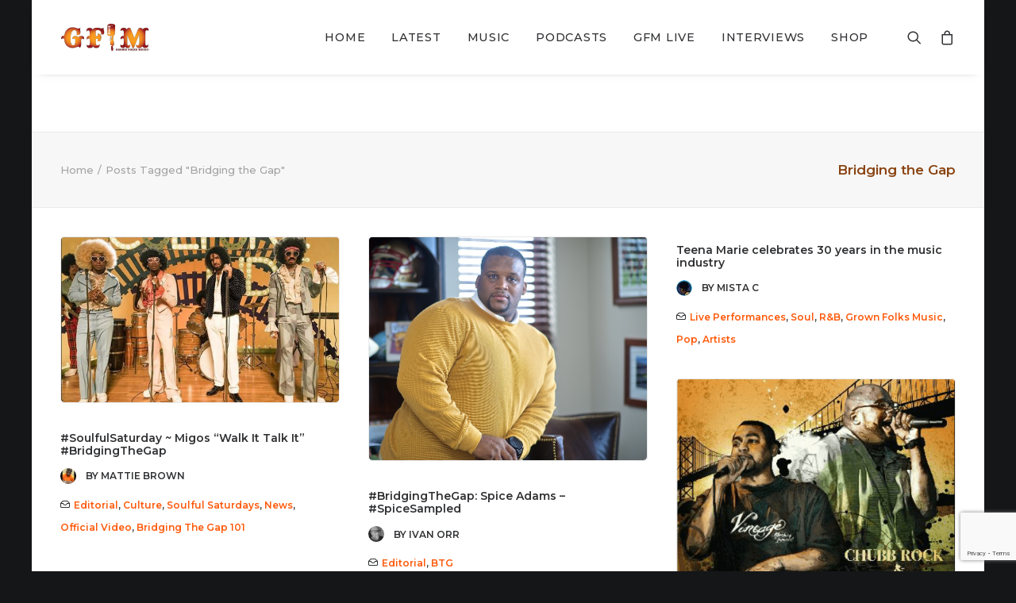

--- FILE ---
content_type: text/html; charset=utf-8
request_url: https://www.google.com/recaptcha/api2/anchor?ar=1&k=6Lf7ReIUAAAAAMXguyLpsnUcP7ID7LoXIK7BsU-j&co=aHR0cHM6Ly9ncm93bmZvbGtzbXVzaWMuY29tOjQ0Mw..&hl=en&v=PoyoqOPhxBO7pBk68S4YbpHZ&size=invisible&anchor-ms=20000&execute-ms=30000&cb=uoo6upp1185h
body_size: 48631
content:
<!DOCTYPE HTML><html dir="ltr" lang="en"><head><meta http-equiv="Content-Type" content="text/html; charset=UTF-8">
<meta http-equiv="X-UA-Compatible" content="IE=edge">
<title>reCAPTCHA</title>
<style type="text/css">
/* cyrillic-ext */
@font-face {
  font-family: 'Roboto';
  font-style: normal;
  font-weight: 400;
  font-stretch: 100%;
  src: url(//fonts.gstatic.com/s/roboto/v48/KFO7CnqEu92Fr1ME7kSn66aGLdTylUAMa3GUBHMdazTgWw.woff2) format('woff2');
  unicode-range: U+0460-052F, U+1C80-1C8A, U+20B4, U+2DE0-2DFF, U+A640-A69F, U+FE2E-FE2F;
}
/* cyrillic */
@font-face {
  font-family: 'Roboto';
  font-style: normal;
  font-weight: 400;
  font-stretch: 100%;
  src: url(//fonts.gstatic.com/s/roboto/v48/KFO7CnqEu92Fr1ME7kSn66aGLdTylUAMa3iUBHMdazTgWw.woff2) format('woff2');
  unicode-range: U+0301, U+0400-045F, U+0490-0491, U+04B0-04B1, U+2116;
}
/* greek-ext */
@font-face {
  font-family: 'Roboto';
  font-style: normal;
  font-weight: 400;
  font-stretch: 100%;
  src: url(//fonts.gstatic.com/s/roboto/v48/KFO7CnqEu92Fr1ME7kSn66aGLdTylUAMa3CUBHMdazTgWw.woff2) format('woff2');
  unicode-range: U+1F00-1FFF;
}
/* greek */
@font-face {
  font-family: 'Roboto';
  font-style: normal;
  font-weight: 400;
  font-stretch: 100%;
  src: url(//fonts.gstatic.com/s/roboto/v48/KFO7CnqEu92Fr1ME7kSn66aGLdTylUAMa3-UBHMdazTgWw.woff2) format('woff2');
  unicode-range: U+0370-0377, U+037A-037F, U+0384-038A, U+038C, U+038E-03A1, U+03A3-03FF;
}
/* math */
@font-face {
  font-family: 'Roboto';
  font-style: normal;
  font-weight: 400;
  font-stretch: 100%;
  src: url(//fonts.gstatic.com/s/roboto/v48/KFO7CnqEu92Fr1ME7kSn66aGLdTylUAMawCUBHMdazTgWw.woff2) format('woff2');
  unicode-range: U+0302-0303, U+0305, U+0307-0308, U+0310, U+0312, U+0315, U+031A, U+0326-0327, U+032C, U+032F-0330, U+0332-0333, U+0338, U+033A, U+0346, U+034D, U+0391-03A1, U+03A3-03A9, U+03B1-03C9, U+03D1, U+03D5-03D6, U+03F0-03F1, U+03F4-03F5, U+2016-2017, U+2034-2038, U+203C, U+2040, U+2043, U+2047, U+2050, U+2057, U+205F, U+2070-2071, U+2074-208E, U+2090-209C, U+20D0-20DC, U+20E1, U+20E5-20EF, U+2100-2112, U+2114-2115, U+2117-2121, U+2123-214F, U+2190, U+2192, U+2194-21AE, U+21B0-21E5, U+21F1-21F2, U+21F4-2211, U+2213-2214, U+2216-22FF, U+2308-230B, U+2310, U+2319, U+231C-2321, U+2336-237A, U+237C, U+2395, U+239B-23B7, U+23D0, U+23DC-23E1, U+2474-2475, U+25AF, U+25B3, U+25B7, U+25BD, U+25C1, U+25CA, U+25CC, U+25FB, U+266D-266F, U+27C0-27FF, U+2900-2AFF, U+2B0E-2B11, U+2B30-2B4C, U+2BFE, U+3030, U+FF5B, U+FF5D, U+1D400-1D7FF, U+1EE00-1EEFF;
}
/* symbols */
@font-face {
  font-family: 'Roboto';
  font-style: normal;
  font-weight: 400;
  font-stretch: 100%;
  src: url(//fonts.gstatic.com/s/roboto/v48/KFO7CnqEu92Fr1ME7kSn66aGLdTylUAMaxKUBHMdazTgWw.woff2) format('woff2');
  unicode-range: U+0001-000C, U+000E-001F, U+007F-009F, U+20DD-20E0, U+20E2-20E4, U+2150-218F, U+2190, U+2192, U+2194-2199, U+21AF, U+21E6-21F0, U+21F3, U+2218-2219, U+2299, U+22C4-22C6, U+2300-243F, U+2440-244A, U+2460-24FF, U+25A0-27BF, U+2800-28FF, U+2921-2922, U+2981, U+29BF, U+29EB, U+2B00-2BFF, U+4DC0-4DFF, U+FFF9-FFFB, U+10140-1018E, U+10190-1019C, U+101A0, U+101D0-101FD, U+102E0-102FB, U+10E60-10E7E, U+1D2C0-1D2D3, U+1D2E0-1D37F, U+1F000-1F0FF, U+1F100-1F1AD, U+1F1E6-1F1FF, U+1F30D-1F30F, U+1F315, U+1F31C, U+1F31E, U+1F320-1F32C, U+1F336, U+1F378, U+1F37D, U+1F382, U+1F393-1F39F, U+1F3A7-1F3A8, U+1F3AC-1F3AF, U+1F3C2, U+1F3C4-1F3C6, U+1F3CA-1F3CE, U+1F3D4-1F3E0, U+1F3ED, U+1F3F1-1F3F3, U+1F3F5-1F3F7, U+1F408, U+1F415, U+1F41F, U+1F426, U+1F43F, U+1F441-1F442, U+1F444, U+1F446-1F449, U+1F44C-1F44E, U+1F453, U+1F46A, U+1F47D, U+1F4A3, U+1F4B0, U+1F4B3, U+1F4B9, U+1F4BB, U+1F4BF, U+1F4C8-1F4CB, U+1F4D6, U+1F4DA, U+1F4DF, U+1F4E3-1F4E6, U+1F4EA-1F4ED, U+1F4F7, U+1F4F9-1F4FB, U+1F4FD-1F4FE, U+1F503, U+1F507-1F50B, U+1F50D, U+1F512-1F513, U+1F53E-1F54A, U+1F54F-1F5FA, U+1F610, U+1F650-1F67F, U+1F687, U+1F68D, U+1F691, U+1F694, U+1F698, U+1F6AD, U+1F6B2, U+1F6B9-1F6BA, U+1F6BC, U+1F6C6-1F6CF, U+1F6D3-1F6D7, U+1F6E0-1F6EA, U+1F6F0-1F6F3, U+1F6F7-1F6FC, U+1F700-1F7FF, U+1F800-1F80B, U+1F810-1F847, U+1F850-1F859, U+1F860-1F887, U+1F890-1F8AD, U+1F8B0-1F8BB, U+1F8C0-1F8C1, U+1F900-1F90B, U+1F93B, U+1F946, U+1F984, U+1F996, U+1F9E9, U+1FA00-1FA6F, U+1FA70-1FA7C, U+1FA80-1FA89, U+1FA8F-1FAC6, U+1FACE-1FADC, U+1FADF-1FAE9, U+1FAF0-1FAF8, U+1FB00-1FBFF;
}
/* vietnamese */
@font-face {
  font-family: 'Roboto';
  font-style: normal;
  font-weight: 400;
  font-stretch: 100%;
  src: url(//fonts.gstatic.com/s/roboto/v48/KFO7CnqEu92Fr1ME7kSn66aGLdTylUAMa3OUBHMdazTgWw.woff2) format('woff2');
  unicode-range: U+0102-0103, U+0110-0111, U+0128-0129, U+0168-0169, U+01A0-01A1, U+01AF-01B0, U+0300-0301, U+0303-0304, U+0308-0309, U+0323, U+0329, U+1EA0-1EF9, U+20AB;
}
/* latin-ext */
@font-face {
  font-family: 'Roboto';
  font-style: normal;
  font-weight: 400;
  font-stretch: 100%;
  src: url(//fonts.gstatic.com/s/roboto/v48/KFO7CnqEu92Fr1ME7kSn66aGLdTylUAMa3KUBHMdazTgWw.woff2) format('woff2');
  unicode-range: U+0100-02BA, U+02BD-02C5, U+02C7-02CC, U+02CE-02D7, U+02DD-02FF, U+0304, U+0308, U+0329, U+1D00-1DBF, U+1E00-1E9F, U+1EF2-1EFF, U+2020, U+20A0-20AB, U+20AD-20C0, U+2113, U+2C60-2C7F, U+A720-A7FF;
}
/* latin */
@font-face {
  font-family: 'Roboto';
  font-style: normal;
  font-weight: 400;
  font-stretch: 100%;
  src: url(//fonts.gstatic.com/s/roboto/v48/KFO7CnqEu92Fr1ME7kSn66aGLdTylUAMa3yUBHMdazQ.woff2) format('woff2');
  unicode-range: U+0000-00FF, U+0131, U+0152-0153, U+02BB-02BC, U+02C6, U+02DA, U+02DC, U+0304, U+0308, U+0329, U+2000-206F, U+20AC, U+2122, U+2191, U+2193, U+2212, U+2215, U+FEFF, U+FFFD;
}
/* cyrillic-ext */
@font-face {
  font-family: 'Roboto';
  font-style: normal;
  font-weight: 500;
  font-stretch: 100%;
  src: url(//fonts.gstatic.com/s/roboto/v48/KFO7CnqEu92Fr1ME7kSn66aGLdTylUAMa3GUBHMdazTgWw.woff2) format('woff2');
  unicode-range: U+0460-052F, U+1C80-1C8A, U+20B4, U+2DE0-2DFF, U+A640-A69F, U+FE2E-FE2F;
}
/* cyrillic */
@font-face {
  font-family: 'Roboto';
  font-style: normal;
  font-weight: 500;
  font-stretch: 100%;
  src: url(//fonts.gstatic.com/s/roboto/v48/KFO7CnqEu92Fr1ME7kSn66aGLdTylUAMa3iUBHMdazTgWw.woff2) format('woff2');
  unicode-range: U+0301, U+0400-045F, U+0490-0491, U+04B0-04B1, U+2116;
}
/* greek-ext */
@font-face {
  font-family: 'Roboto';
  font-style: normal;
  font-weight: 500;
  font-stretch: 100%;
  src: url(//fonts.gstatic.com/s/roboto/v48/KFO7CnqEu92Fr1ME7kSn66aGLdTylUAMa3CUBHMdazTgWw.woff2) format('woff2');
  unicode-range: U+1F00-1FFF;
}
/* greek */
@font-face {
  font-family: 'Roboto';
  font-style: normal;
  font-weight: 500;
  font-stretch: 100%;
  src: url(//fonts.gstatic.com/s/roboto/v48/KFO7CnqEu92Fr1ME7kSn66aGLdTylUAMa3-UBHMdazTgWw.woff2) format('woff2');
  unicode-range: U+0370-0377, U+037A-037F, U+0384-038A, U+038C, U+038E-03A1, U+03A3-03FF;
}
/* math */
@font-face {
  font-family: 'Roboto';
  font-style: normal;
  font-weight: 500;
  font-stretch: 100%;
  src: url(//fonts.gstatic.com/s/roboto/v48/KFO7CnqEu92Fr1ME7kSn66aGLdTylUAMawCUBHMdazTgWw.woff2) format('woff2');
  unicode-range: U+0302-0303, U+0305, U+0307-0308, U+0310, U+0312, U+0315, U+031A, U+0326-0327, U+032C, U+032F-0330, U+0332-0333, U+0338, U+033A, U+0346, U+034D, U+0391-03A1, U+03A3-03A9, U+03B1-03C9, U+03D1, U+03D5-03D6, U+03F0-03F1, U+03F4-03F5, U+2016-2017, U+2034-2038, U+203C, U+2040, U+2043, U+2047, U+2050, U+2057, U+205F, U+2070-2071, U+2074-208E, U+2090-209C, U+20D0-20DC, U+20E1, U+20E5-20EF, U+2100-2112, U+2114-2115, U+2117-2121, U+2123-214F, U+2190, U+2192, U+2194-21AE, U+21B0-21E5, U+21F1-21F2, U+21F4-2211, U+2213-2214, U+2216-22FF, U+2308-230B, U+2310, U+2319, U+231C-2321, U+2336-237A, U+237C, U+2395, U+239B-23B7, U+23D0, U+23DC-23E1, U+2474-2475, U+25AF, U+25B3, U+25B7, U+25BD, U+25C1, U+25CA, U+25CC, U+25FB, U+266D-266F, U+27C0-27FF, U+2900-2AFF, U+2B0E-2B11, U+2B30-2B4C, U+2BFE, U+3030, U+FF5B, U+FF5D, U+1D400-1D7FF, U+1EE00-1EEFF;
}
/* symbols */
@font-face {
  font-family: 'Roboto';
  font-style: normal;
  font-weight: 500;
  font-stretch: 100%;
  src: url(//fonts.gstatic.com/s/roboto/v48/KFO7CnqEu92Fr1ME7kSn66aGLdTylUAMaxKUBHMdazTgWw.woff2) format('woff2');
  unicode-range: U+0001-000C, U+000E-001F, U+007F-009F, U+20DD-20E0, U+20E2-20E4, U+2150-218F, U+2190, U+2192, U+2194-2199, U+21AF, U+21E6-21F0, U+21F3, U+2218-2219, U+2299, U+22C4-22C6, U+2300-243F, U+2440-244A, U+2460-24FF, U+25A0-27BF, U+2800-28FF, U+2921-2922, U+2981, U+29BF, U+29EB, U+2B00-2BFF, U+4DC0-4DFF, U+FFF9-FFFB, U+10140-1018E, U+10190-1019C, U+101A0, U+101D0-101FD, U+102E0-102FB, U+10E60-10E7E, U+1D2C0-1D2D3, U+1D2E0-1D37F, U+1F000-1F0FF, U+1F100-1F1AD, U+1F1E6-1F1FF, U+1F30D-1F30F, U+1F315, U+1F31C, U+1F31E, U+1F320-1F32C, U+1F336, U+1F378, U+1F37D, U+1F382, U+1F393-1F39F, U+1F3A7-1F3A8, U+1F3AC-1F3AF, U+1F3C2, U+1F3C4-1F3C6, U+1F3CA-1F3CE, U+1F3D4-1F3E0, U+1F3ED, U+1F3F1-1F3F3, U+1F3F5-1F3F7, U+1F408, U+1F415, U+1F41F, U+1F426, U+1F43F, U+1F441-1F442, U+1F444, U+1F446-1F449, U+1F44C-1F44E, U+1F453, U+1F46A, U+1F47D, U+1F4A3, U+1F4B0, U+1F4B3, U+1F4B9, U+1F4BB, U+1F4BF, U+1F4C8-1F4CB, U+1F4D6, U+1F4DA, U+1F4DF, U+1F4E3-1F4E6, U+1F4EA-1F4ED, U+1F4F7, U+1F4F9-1F4FB, U+1F4FD-1F4FE, U+1F503, U+1F507-1F50B, U+1F50D, U+1F512-1F513, U+1F53E-1F54A, U+1F54F-1F5FA, U+1F610, U+1F650-1F67F, U+1F687, U+1F68D, U+1F691, U+1F694, U+1F698, U+1F6AD, U+1F6B2, U+1F6B9-1F6BA, U+1F6BC, U+1F6C6-1F6CF, U+1F6D3-1F6D7, U+1F6E0-1F6EA, U+1F6F0-1F6F3, U+1F6F7-1F6FC, U+1F700-1F7FF, U+1F800-1F80B, U+1F810-1F847, U+1F850-1F859, U+1F860-1F887, U+1F890-1F8AD, U+1F8B0-1F8BB, U+1F8C0-1F8C1, U+1F900-1F90B, U+1F93B, U+1F946, U+1F984, U+1F996, U+1F9E9, U+1FA00-1FA6F, U+1FA70-1FA7C, U+1FA80-1FA89, U+1FA8F-1FAC6, U+1FACE-1FADC, U+1FADF-1FAE9, U+1FAF0-1FAF8, U+1FB00-1FBFF;
}
/* vietnamese */
@font-face {
  font-family: 'Roboto';
  font-style: normal;
  font-weight: 500;
  font-stretch: 100%;
  src: url(//fonts.gstatic.com/s/roboto/v48/KFO7CnqEu92Fr1ME7kSn66aGLdTylUAMa3OUBHMdazTgWw.woff2) format('woff2');
  unicode-range: U+0102-0103, U+0110-0111, U+0128-0129, U+0168-0169, U+01A0-01A1, U+01AF-01B0, U+0300-0301, U+0303-0304, U+0308-0309, U+0323, U+0329, U+1EA0-1EF9, U+20AB;
}
/* latin-ext */
@font-face {
  font-family: 'Roboto';
  font-style: normal;
  font-weight: 500;
  font-stretch: 100%;
  src: url(//fonts.gstatic.com/s/roboto/v48/KFO7CnqEu92Fr1ME7kSn66aGLdTylUAMa3KUBHMdazTgWw.woff2) format('woff2');
  unicode-range: U+0100-02BA, U+02BD-02C5, U+02C7-02CC, U+02CE-02D7, U+02DD-02FF, U+0304, U+0308, U+0329, U+1D00-1DBF, U+1E00-1E9F, U+1EF2-1EFF, U+2020, U+20A0-20AB, U+20AD-20C0, U+2113, U+2C60-2C7F, U+A720-A7FF;
}
/* latin */
@font-face {
  font-family: 'Roboto';
  font-style: normal;
  font-weight: 500;
  font-stretch: 100%;
  src: url(//fonts.gstatic.com/s/roboto/v48/KFO7CnqEu92Fr1ME7kSn66aGLdTylUAMa3yUBHMdazQ.woff2) format('woff2');
  unicode-range: U+0000-00FF, U+0131, U+0152-0153, U+02BB-02BC, U+02C6, U+02DA, U+02DC, U+0304, U+0308, U+0329, U+2000-206F, U+20AC, U+2122, U+2191, U+2193, U+2212, U+2215, U+FEFF, U+FFFD;
}
/* cyrillic-ext */
@font-face {
  font-family: 'Roboto';
  font-style: normal;
  font-weight: 900;
  font-stretch: 100%;
  src: url(//fonts.gstatic.com/s/roboto/v48/KFO7CnqEu92Fr1ME7kSn66aGLdTylUAMa3GUBHMdazTgWw.woff2) format('woff2');
  unicode-range: U+0460-052F, U+1C80-1C8A, U+20B4, U+2DE0-2DFF, U+A640-A69F, U+FE2E-FE2F;
}
/* cyrillic */
@font-face {
  font-family: 'Roboto';
  font-style: normal;
  font-weight: 900;
  font-stretch: 100%;
  src: url(//fonts.gstatic.com/s/roboto/v48/KFO7CnqEu92Fr1ME7kSn66aGLdTylUAMa3iUBHMdazTgWw.woff2) format('woff2');
  unicode-range: U+0301, U+0400-045F, U+0490-0491, U+04B0-04B1, U+2116;
}
/* greek-ext */
@font-face {
  font-family: 'Roboto';
  font-style: normal;
  font-weight: 900;
  font-stretch: 100%;
  src: url(//fonts.gstatic.com/s/roboto/v48/KFO7CnqEu92Fr1ME7kSn66aGLdTylUAMa3CUBHMdazTgWw.woff2) format('woff2');
  unicode-range: U+1F00-1FFF;
}
/* greek */
@font-face {
  font-family: 'Roboto';
  font-style: normal;
  font-weight: 900;
  font-stretch: 100%;
  src: url(//fonts.gstatic.com/s/roboto/v48/KFO7CnqEu92Fr1ME7kSn66aGLdTylUAMa3-UBHMdazTgWw.woff2) format('woff2');
  unicode-range: U+0370-0377, U+037A-037F, U+0384-038A, U+038C, U+038E-03A1, U+03A3-03FF;
}
/* math */
@font-face {
  font-family: 'Roboto';
  font-style: normal;
  font-weight: 900;
  font-stretch: 100%;
  src: url(//fonts.gstatic.com/s/roboto/v48/KFO7CnqEu92Fr1ME7kSn66aGLdTylUAMawCUBHMdazTgWw.woff2) format('woff2');
  unicode-range: U+0302-0303, U+0305, U+0307-0308, U+0310, U+0312, U+0315, U+031A, U+0326-0327, U+032C, U+032F-0330, U+0332-0333, U+0338, U+033A, U+0346, U+034D, U+0391-03A1, U+03A3-03A9, U+03B1-03C9, U+03D1, U+03D5-03D6, U+03F0-03F1, U+03F4-03F5, U+2016-2017, U+2034-2038, U+203C, U+2040, U+2043, U+2047, U+2050, U+2057, U+205F, U+2070-2071, U+2074-208E, U+2090-209C, U+20D0-20DC, U+20E1, U+20E5-20EF, U+2100-2112, U+2114-2115, U+2117-2121, U+2123-214F, U+2190, U+2192, U+2194-21AE, U+21B0-21E5, U+21F1-21F2, U+21F4-2211, U+2213-2214, U+2216-22FF, U+2308-230B, U+2310, U+2319, U+231C-2321, U+2336-237A, U+237C, U+2395, U+239B-23B7, U+23D0, U+23DC-23E1, U+2474-2475, U+25AF, U+25B3, U+25B7, U+25BD, U+25C1, U+25CA, U+25CC, U+25FB, U+266D-266F, U+27C0-27FF, U+2900-2AFF, U+2B0E-2B11, U+2B30-2B4C, U+2BFE, U+3030, U+FF5B, U+FF5D, U+1D400-1D7FF, U+1EE00-1EEFF;
}
/* symbols */
@font-face {
  font-family: 'Roboto';
  font-style: normal;
  font-weight: 900;
  font-stretch: 100%;
  src: url(//fonts.gstatic.com/s/roboto/v48/KFO7CnqEu92Fr1ME7kSn66aGLdTylUAMaxKUBHMdazTgWw.woff2) format('woff2');
  unicode-range: U+0001-000C, U+000E-001F, U+007F-009F, U+20DD-20E0, U+20E2-20E4, U+2150-218F, U+2190, U+2192, U+2194-2199, U+21AF, U+21E6-21F0, U+21F3, U+2218-2219, U+2299, U+22C4-22C6, U+2300-243F, U+2440-244A, U+2460-24FF, U+25A0-27BF, U+2800-28FF, U+2921-2922, U+2981, U+29BF, U+29EB, U+2B00-2BFF, U+4DC0-4DFF, U+FFF9-FFFB, U+10140-1018E, U+10190-1019C, U+101A0, U+101D0-101FD, U+102E0-102FB, U+10E60-10E7E, U+1D2C0-1D2D3, U+1D2E0-1D37F, U+1F000-1F0FF, U+1F100-1F1AD, U+1F1E6-1F1FF, U+1F30D-1F30F, U+1F315, U+1F31C, U+1F31E, U+1F320-1F32C, U+1F336, U+1F378, U+1F37D, U+1F382, U+1F393-1F39F, U+1F3A7-1F3A8, U+1F3AC-1F3AF, U+1F3C2, U+1F3C4-1F3C6, U+1F3CA-1F3CE, U+1F3D4-1F3E0, U+1F3ED, U+1F3F1-1F3F3, U+1F3F5-1F3F7, U+1F408, U+1F415, U+1F41F, U+1F426, U+1F43F, U+1F441-1F442, U+1F444, U+1F446-1F449, U+1F44C-1F44E, U+1F453, U+1F46A, U+1F47D, U+1F4A3, U+1F4B0, U+1F4B3, U+1F4B9, U+1F4BB, U+1F4BF, U+1F4C8-1F4CB, U+1F4D6, U+1F4DA, U+1F4DF, U+1F4E3-1F4E6, U+1F4EA-1F4ED, U+1F4F7, U+1F4F9-1F4FB, U+1F4FD-1F4FE, U+1F503, U+1F507-1F50B, U+1F50D, U+1F512-1F513, U+1F53E-1F54A, U+1F54F-1F5FA, U+1F610, U+1F650-1F67F, U+1F687, U+1F68D, U+1F691, U+1F694, U+1F698, U+1F6AD, U+1F6B2, U+1F6B9-1F6BA, U+1F6BC, U+1F6C6-1F6CF, U+1F6D3-1F6D7, U+1F6E0-1F6EA, U+1F6F0-1F6F3, U+1F6F7-1F6FC, U+1F700-1F7FF, U+1F800-1F80B, U+1F810-1F847, U+1F850-1F859, U+1F860-1F887, U+1F890-1F8AD, U+1F8B0-1F8BB, U+1F8C0-1F8C1, U+1F900-1F90B, U+1F93B, U+1F946, U+1F984, U+1F996, U+1F9E9, U+1FA00-1FA6F, U+1FA70-1FA7C, U+1FA80-1FA89, U+1FA8F-1FAC6, U+1FACE-1FADC, U+1FADF-1FAE9, U+1FAF0-1FAF8, U+1FB00-1FBFF;
}
/* vietnamese */
@font-face {
  font-family: 'Roboto';
  font-style: normal;
  font-weight: 900;
  font-stretch: 100%;
  src: url(//fonts.gstatic.com/s/roboto/v48/KFO7CnqEu92Fr1ME7kSn66aGLdTylUAMa3OUBHMdazTgWw.woff2) format('woff2');
  unicode-range: U+0102-0103, U+0110-0111, U+0128-0129, U+0168-0169, U+01A0-01A1, U+01AF-01B0, U+0300-0301, U+0303-0304, U+0308-0309, U+0323, U+0329, U+1EA0-1EF9, U+20AB;
}
/* latin-ext */
@font-face {
  font-family: 'Roboto';
  font-style: normal;
  font-weight: 900;
  font-stretch: 100%;
  src: url(//fonts.gstatic.com/s/roboto/v48/KFO7CnqEu92Fr1ME7kSn66aGLdTylUAMa3KUBHMdazTgWw.woff2) format('woff2');
  unicode-range: U+0100-02BA, U+02BD-02C5, U+02C7-02CC, U+02CE-02D7, U+02DD-02FF, U+0304, U+0308, U+0329, U+1D00-1DBF, U+1E00-1E9F, U+1EF2-1EFF, U+2020, U+20A0-20AB, U+20AD-20C0, U+2113, U+2C60-2C7F, U+A720-A7FF;
}
/* latin */
@font-face {
  font-family: 'Roboto';
  font-style: normal;
  font-weight: 900;
  font-stretch: 100%;
  src: url(//fonts.gstatic.com/s/roboto/v48/KFO7CnqEu92Fr1ME7kSn66aGLdTylUAMa3yUBHMdazQ.woff2) format('woff2');
  unicode-range: U+0000-00FF, U+0131, U+0152-0153, U+02BB-02BC, U+02C6, U+02DA, U+02DC, U+0304, U+0308, U+0329, U+2000-206F, U+20AC, U+2122, U+2191, U+2193, U+2212, U+2215, U+FEFF, U+FFFD;
}

</style>
<link rel="stylesheet" type="text/css" href="https://www.gstatic.com/recaptcha/releases/PoyoqOPhxBO7pBk68S4YbpHZ/styles__ltr.css">
<script nonce="Ew_mCVk224UWfosGrCdoUg" type="text/javascript">window['__recaptcha_api'] = 'https://www.google.com/recaptcha/api2/';</script>
<script type="text/javascript" src="https://www.gstatic.com/recaptcha/releases/PoyoqOPhxBO7pBk68S4YbpHZ/recaptcha__en.js" nonce="Ew_mCVk224UWfosGrCdoUg">
      
    </script></head>
<body><div id="rc-anchor-alert" class="rc-anchor-alert"></div>
<input type="hidden" id="recaptcha-token" value="[base64]">
<script type="text/javascript" nonce="Ew_mCVk224UWfosGrCdoUg">
      recaptcha.anchor.Main.init("[\x22ainput\x22,[\x22bgdata\x22,\x22\x22,\[base64]/[base64]/[base64]/ZyhXLGgpOnEoW04sMjEsbF0sVywwKSxoKSxmYWxzZSxmYWxzZSl9Y2F0Y2goayl7RygzNTgsVyk/[base64]/[base64]/[base64]/[base64]/[base64]/[base64]/[base64]/bmV3IEJbT10oRFswXSk6dz09Mj9uZXcgQltPXShEWzBdLERbMV0pOnc9PTM/bmV3IEJbT10oRFswXSxEWzFdLERbMl0pOnc9PTQ/[base64]/[base64]/[base64]/[base64]/[base64]\\u003d\x22,\[base64]\\u003d\x22,\x22YMOcQcOYwq5ISAvDjcKrOMOMFcOZwpHDvMKEwqLDqmPCqVwFMsOJc33DtsKEwpcUwoDCp8KOwrnCtz0rw5gQwq/CqFrDiwd/Byd4PcOOw4jDt8OHGcKBacOcVMOeVyJAURFTH8K9wp57XCjDksKgwrjCtnclw7fComliNMKsYTzDicKQw4TDrsO8WSFZD8KAeWvCqQMEw4LCgcKDJsOAw4zDoT7CqgzDr0vDqB7Cu8Ozw73DpcKuw7oHwr7Dh0TDo8KmLjFLw6MOwrzDvMO0wq3CvMOmwpVowqbDsMK/J2rCl3/[base64]/Cu3Vbch7DiFbDh8KSOsKEBRtdNDA0bMK8wrBvwqXCqUwfw5dbwpd3LERIw4AwFTvCpnzDlSBJwqlbw5nCtsK7dcKMDRoUwrLCicOUEw56wrgCw7tkZzTDksOLw4UaZsOTwpnDgAdkKcOLwpDDq1Vdwod8FcOPZE/CknzCrcO2w4ZTw4vClsK6wqvCs8KGbH7DgsK6wqgZDMOXw5PDl0QpwoMYDA48wpxmw6fDnMO7YAUmw4ZQw7bDncKUKsKAw4xyw7UyHcKbwoEgwoXDgid2OBZVwrcnw5fDm8KTwrPCvWdcwrV5w7jDplXDrsONwpwAQsOzOSbChlEJbH/DmsOWPsKhw7BLQmbCtDoKWMOgw4rCvMKLw4jCusKHwq3CpsOJNhzChMKnbcKywqTCswZPNsOOw5rCk8KAwo/CokvCqcORDCZzZsOYG8KBej5idsOnfSrCpcKeITU1w6QHVmVWwrHCrMOgw7vDhsKZaSBHwpElwpU/w7bDtRUhwqYQwrfCnMOdb8Kow5LDlAXCg8KOOTUwVsKiw73CpSc9SS/Dpk/DhT8TwpnDv8KnSDnDkD0AKsOawq7Djn/Dn8KNwrsdwopLBG8CACdzw7rCj8KtwoIfIF7DijfDq8OEw5DDvBbDsMOTDQTDl8K1IsKLdsOrwpTCkTzCicKhw5/CnS3DrcOqw63DqMOyw6VLw5AHR8OeeXrDnMKcw47CuVTCiMOxw5PDogs3FsOaw5/DkCTCgnjCr8KcLkrDrErCn8OqEEXCrmwGacKGwqbDriIKXx7ChsKbw7wzfnEqwr3DjRXDsR5HOm1ew7nCtysWaFtpbifCvFhzw6zDhVXCkS3DksK8wqzDqE0QwpRFV8O3w6vDk8KRwoHDslwXw5YBw6fDssKqKVgbwqbDm8OcwrjCtC/CpsOgJzpQwpg5V19Fw6PDqDkkw4xgw4oKdsKzWUs5w61UNsKewqhNM8KcwqjDjcOsw5s/w7bCt8OlfMOBw6zDtcOEF8OdT8OPw4Q0w4fDrHt9I2LCvCRcMDLDrMKzwqrCi8O7wrbClsOYwprCjVF7w5HDpMKJw7vDth5DNsODXTYGACjDgjPDmEDCr8KoZcOKZQZMDcOiw4ZNdcKAI8KvwpJAG8KJwr7DqMK6wqw8Qi0qUnN9wrDDnDReFsK/fVDDqsO/e1PCmT/[base64]/CtMOhCcKMF8OGPMOqJ2vDvsOTwozCjsKUw73Cqzdaw4ttw5RDwr09VsO/w70QfnzCt8O9f0XCikIhASANSSzDnsOWw4DDqMOAwo/Ds1zDvShLBx3CvjtdM8Kdw6jDgsOjwrvDncOKK8ObbQrDs8KQw74Jw6xnJsOCeMOsZ8KewpNEKyRMRsKgVcOCwrrCslNkHnDDgMOFMjJ+ecKEW8OjIiJ7GsKgwo5/w6dsEGHCtUc8wpzDgBl8VhtBw4TDtMKrwr8bImjDiMOCwrAHaAN/w7Uow6BVHcK9QgDCucOnwqnCuwkFCMOkwpAKwqU1QcK5OMOywrpCEEgkMMKXwrbCjQfCoCEowot5w7DCqMKww6dIfWXChmtsw7wMwp/Do8KGS2IJwp/CskEwHAkiw4nDoMKpTcO0w6TDiMOGworDncKawoojwr9HGzxVYMOYwp7DlTYYw7rDrMKmQ8KXw6jDlMKmwrTDgMOOw6XDt8KXwq3CpwbDskbCkcKqwq1SVsOJwoIKHnbDtwgrBT/DkcOpacK+RsOjw73Djx5kdsKdPUDDr8KeZMOlwrFjwotUwrtZFcKjwr59XMOraWRnwp1dw5/DvRfDuG0bB0LCu07DmhhLw6UxwqbClngUw4DDnsKlwq0rFl7Do0jDjMOvNlrDj8OwwqQxa8OBwp7DiCEzw68ZwqbCg8OTw4s5w4lTKgrCvx4bw6dRwp/[base64]/Dq8K1wqDCocOUw73CmsKNM8Kcw447McKvAFMCRWXCpcOSw7wMwo0fw6sNOsOywoDDsylHwrwKYHFbwpwVwrtUDMKHM8Obw4vCscKew5Fpw4XDncOQwrzDl8KESh3DvF7Dvhg3LQZsNG/Cg8OnRsKxfcKCBsOCMMO0ZsOxdMO8w53DhAsrRMKMajkHw7/CuwrCj8O5wpTCgTHDo0oWw4M+w5PCoWsBwrjCkMKiwqvDo03DtFjDnCLCkGIKw5HCu1o0GMKtWDXDt8OkGcObw7bCgTdSdcKhJ2jCiU/CkTJhw6NAw6HCtSXDvlzDk3zCnFBdFsOwNMKjAcOmH1LDsMOyw7Ntw4TDkcORwrPDpsOqwonCrMOhwrbDmMOTw5UXY35xTW/CjsKcFXlUwoU6w7wCwqPCnQ3CjMK5IWHCgTPCgV/CslBmLAHCihAVVCAbwocHw5E7Zw/[base64]/DiBMmaMK/w7UowrDCkcOOfcKHaVfDjWfCvCrCu2Iiw7puw6HDlmFjf8OxUsKld8OHw79UOEVCMBzDhcOeTX0cwozCn1jCiCnCusO4esOHw70Gwq9Bw48Fw53CmCLCmx53ZQIpS3vCkTPDjx7DoDFTHsOMwqMvw6bDmG/CusKWwrjCsMK3bFHDvsKYwrw5wo/CkMKZwrUHV8KGXsKyworCpsOzwrJJw40HKsKXwqfCn8O6LMKiw793NsKewpZ+ZSnDry7Dh8KRbcKnM8OJw6/DkhYNBsOCfcOYwotbw7RVw4Bkw5toDsOGZ2LCgVlAw4IaQXh8DF/CgcKdwodNaMOBw7zDhsKMw4tYagpqM8Kmw45Xw55HAz4HT2zCssKqOEzDhsOKw5opCBfCisKbwpDCoUvDvyDDjMKMSFjCsQUePhXDp8O/[base64]/w7LCiMOGwrXCuXHDqcK+K2EeJxcswr8HwpvDpRPDjG9JwppXfWnCrMK5cMOqXcKgwpvDqcKVw5/CpQDDmVMIw5rDgsOTwotBfsOlPmfDtMOhd3zCphRQw7VHwoxyBxXCo3hxw6LClsKawpsyw7MKwpvCqUlNFsKSwoIMwrNewowQKzXCgE7Dn3piw6nCgcOxw5fCnlVRwoZ3aVjDjTvDt8OXXsK2woTCgW/DpsOHw440wpZRwod3HFHCo2YcBsORwpcoDE/[base64]/Csh8vw4cowofCsj1wwpbDl8O5w5hiGsKOV8OEXgzCiw9oVGN2I8OdZcO5w5RbIWnDrR3CkDHDk8OGwr7DsSYdwoHDqFnClR/[base64]/DrcORCMOXHGHDllR8GSQVAFtow7HCicOUFMKQFcO8w5zDkRrCq13CtF1Jwotzw5DDjkEfEzg/DcOyZ0Z5w5jCoQfCk8O3w4hUw5fCp8Klw4/DicK8wqU9wqHCiHtcw6PCi8KAwrPCpsOswrjCqCEFw58tw6/ClcO7w4zDjgXCkMKDw61cS39BMkXCtSxJQE7DrkbDiVdgZcOBw7DDnnDCkwJfLsKmwoNUMMKcQR/[base64]/CrMOdf0M7NgrDoMKGw5wXw7HDpipsw6Y8QjFnUMK6w7w7E8KKfUlPwqjCqcKzwpNNwqUbw75yJsOowobDhMOSL8O4OT5Owp/DuMOow5nDhBrDnQzDq8OdVMOoES4hw6rCqMOOw5UyB1dOwpzDngvCpMO0XcKLwqduZ0/[base64]/e8KhAi07F8KkwqA8HcOwwod/S8K/DztDwoxJD8OnwoLCpMOpHkt5wolVwrfCgw/[base64]/[base64]/asKgw57DgsKWwqMmwqAEcsKOXlDDi0fDlMKvwrHCisKpwotbw6fDs3DCvXrCscKgw5xtS25HUGvCo1jCvSjCscKJwoPDicOPLsOsRMOzwpMVI8K9wohZw6V3wp9cwpp/IsOhw6LCvSLChsKlQ2o+fsKCw5DCpwhdwoIxEsKmNMOSVGnCsXlGLmrCuBZLw45LJMKcV8KWw5vDt3HCuyfDtMK+KcKvwq/CoUTCp13CsRzCuwweL8OCwqDCnwgawr9aw6rCjFhfXG01AiAewozDpmfDgsOZUhvDp8OARBFZwrw5w7F3wrt8wpfDtHpKw5nDukLCqcOZCH3CohsVwqbCqjUMN1zCpCIVM8OCeHLDg2R0w4XCqcKiwqItNkPCt2UGHsKnMcO/[base64]/CmV9QwoESNMKJw4vCnMOaw6Z9G8OiwozCmgHCtUgoADcFw7gkB2PCq8KLw4diCgBYRlM9wq9pw4dDPMKqAGxTwpJkw7R1XDvDpMOawqZuw5/Di3d0RsK7SnN6dMOQw6jDpsO8AcKgAcKsZ8Ktwq4TA2gNw5FXODLCiB3CssOiw5AxwrduwpYXGg3CisK7blUOwpjDp8OBwrd3wp/CjcOrw59gLhkuw7lBw4fCpcKNKcOEwoF1MsKBw7xPesO1w6MTbW/[base64]/Co33Dm3/CkxbCmMK4wrkLV8KVX2XDlCrCpcKlfcKJVlrDkxzCoGfDky3CnMOtCRprwpB5w4rDpsOjw4DCsGHCgcOVwq/ClsK6WwnCoTDDj8K3OcK2U8OPRMKiZsKlwrHDv8Obw49tRGvCiSDCicO/RMKgwrbCnsOpQlwsUcO4w79Vch5bwrNkBhvCp8OlPMKawqYUbsK6wrsAw7/DqcK+w57DocOowqfDpMKqTVnChiY9woLDjwTCu1HCgcKlC8Osw7FzPMKCwp9sNMOvw459cFRew5RFwoPCj8Kkw7fDm8OzQ1YJesOowoTCkzvCk8OFH8Ogw63DiMObw5PDsGvCo8K/woUYAsOWBHwsMcO/cGrDlUY+csO9KsO8wqtlI8OKwpTCiRpyFlgZw7Y4wpbDicOywrDCrMK8UFlLQsKGw58kwp7CrUZmfcKLwoHCmsOkExNlDsOuw6l5wpvCnMKxD1vCv1LCs8Ojw6Rkw7/DjMKbfMKNOA3DksO1CFHCtcKLwrbCp8Kvwq9Kw73CvsKGS8KLYMKfYWbDrcOVa8Kvwr5HfB5iw5/DhMOWDkgXPMOZw4s8wpTCr8OZAcOiw40dw4MdQE5Uw7F7w5VOCjRvw7wsworCn8Kkwo/CqcOJVxvDpG/Cu8KSw4glwpBwwosdw5pHw7d6wrXDlsOLY8KIZsOPcWI+w5bDr8KGw6TCjsK7wqFww6nDhsO3URkmNcKUDcOcBxkpw5bChcOuAMOMUAo6w5PCoW/CkWBxHcKOcGpowo7CkMOewr/DvEVtwqwEwqbDqnLCqwrCh8O3wqrCmCt5SsKPwobClAXCnQRpwr97wqDCjcOHDzlPw7kGwqLCr8OFw55PKmnDgcOHHsOFDcKIED8DZRo8IMOGw4w1AibCm8KObMOebcK9wrnCncOPwpZYGcKpIcKbFVRKfcKHXcKZGMKlw6AYEMO9w7TDt8O4fX3DmF/DrcKvOcKawpEEwrbDlsOyw5fDucK0CEPDgcOnGS/DusKDw7bCscKwRkHChsKrTsKDwrQUwqTChsKOVBrCpVkiZcKXw57CjQ7CpEZzOnnDosO8QXjDr3bCkMOBMgUEDkvCohTDjsKoXRbDpFnDjMO+UMKHw4NIwqvDjsO8wpAjw77DjRQewoXChi7DsUXDvsOUw4dZTyvCscK/w5jCgAjDqsKMM8OAw5M0I8ObP03CncKLwp7DnBjDhABKwp1iVlkAdGkJwoMbwq/CnXlXO8KXw4pge8KewrDDlcKowqLDvF9Fw7kLwrAsw4tSFzLDkRVNJ8KkwpjCmxbDtUo+FU3Ch8KkJMOiw7bCnn3CiEwRw5kDwoPChWjDlyDCmcO+MsO0wpE/[base64]/DhcKXw7fDlGHDjMKiwp8kw45hUWchw70MLnsZTcKDwpjCgSLDpMO2H8Ouwqd5wrXDhD1FwrPDrcKzwpxcIcOVQsKuwrczw4/DicOwKsKiLlc5w48tw4rClsOqIcORw4fCh8KkwqnClgYcCMKbw4cBXz9QwqDCrz3DmDvDq8KXT1nCtgrDl8K5BhUIYxIvfMKEw4pVw6p/DiPDt3Arw6nDliRowoDCgDTDssOvZx5Nwqo6a2oWw5NzTsKxbcOEw6dkMcKXKijCqEBLLR7DkcOBAMKzTQkKTwDDlMOsFEPDt1LCg3vDukQVwrjCp8OBXsOrw5zDscOOw6nCmmwOw5/CkQLDvS/DhS1Mw54Ew4zDpMKAwqrCrsOZP8Kmw5DCgsK6w6HDqWIlcA/CssOcaMKUwrEhYmRrw5t1JXLDu8OIw4rDkMOyHXrCkmHDh1PClsO5woM3TzDCgsOjw70Dw4TDlkAgNsKow4kPCTPDoXtcwp/CscOfNsKMb8OGw409VcKzw7fDrcKgw5RQQMKpw5TDpypubcKHwp7CqA3CqcKga20RSMOeLsKmwot0H8Kqwp8tRV87w7Ytw5o2w4DChR/Co8KyHkwMwpo2w4kHwoc/[base64]/Dm0jCn14nIcODOsKPw7vDlMKkWRXDvMKbXXnDo8OoGsOIUyIaEcOrwqTCsMKYwoHCpkLDkcOWNsKJw6fDksK4YMKHOcKzw6tSIGIYw5PCgkzCpMOfS37DkknCl34Yw6zDkRkfDcK+wpTCoUfCogNkw4QJwozCiVbDpR/DqUPDoMK2KMOswothXMO9JXjDscOfw4nDkCsOeMOkworDqzbCsl1GNMKZMVzDuMK7Sh/Csx7DjsKTEcOEwo4iBjPCnmfDuBpawpfDmVPDvsK9wqooFBhJaDpYAAIFHMOew7UWbm7DhsOLw4rDgMKXw63DkX7Dg8KPw7bCsMOnw7MMZnjDumpbw7rDkcOTUMOpw7TDsx3Cukwzw6YiwrVCVsOlwrXCvcO/bjt0PD/[base64]/DvgzCv8OsZlh8SsOFBcOnwq0dwqjDvcKIVGt7w6jDnUtUw5g4N8KEWjkWUyUCd8KVw4PDpMOZwoXCrcOlw4howqd8VwfDmMOEdFfCszNCwqNHYsKDwqvCr8KUwoHDvcOqw70Ewq0tw4/DlcKFK8KqwrrDn3JgF0vCjMO6wpdBw4cVw4k8wrnCkWIaYhoeME5oGcO0C8OACMK+wq/[base64]/DmsKgw4LCijl1w4lHYsOXCQJba8OGccOMwr/CqA3DvHAZMVPCtcK7NkIEfHViwp7DhsOqHMOsw40ewoUpHHE9UMKAQsOqw4rDmsKEF8KpwrBJw7PDqQzCuMOywonDvwMMw7U9wr/DrMK2bzFQEcO6fcKCfcO9w4xzw60MOT7Dp3YiDsKWwr4pwrjDhwDCpSTDmzHCkMOyw5jCu8OQZj03XMKJw4zDgcO0w53Ch8OpMm7CuhPDkcK1VsKMw5pzwpHDh8OEwo5yw4V/XxMmw5nCk8OgDcOnw6Vkw5LDmT3Cqx7CtsOqw4HCssOYP8K2wqc2wqvCqcO4w5Ndw4DDq3XDuxrDtkQuwobCuDbCmhRkccKHYMOrwoNxwojDusKzV8KsFwJ1eMOCwrnDr8Olw5PCqsKXw4DCjcK0MMKnSD/[base64]/wrrCu8O6ByPDrhjDrRPDp1dLWHrDgsKBwqUJPjHDjV9dDHIcw512w5nCoTlPTcOewr9hesKhPCMQw7wnYcKhw6MDwpNZPmVzacOywqJiIHPDtsKEJsK/w4saH8OEwqsALWrDoHnDjjXCrQzDjW4dw7QNHMKKwoAmw4wUdWnCusO5MMKMw4TDv1fCjwVRw5fDiGXDplzChsORw6zCiRZUfG/DlcKdwqRWwrlXIMKlaG3CksKBwpLDriUQIl/DnMOCw5JzT0TCr8Osw7pEwrLDlMKNXX5/GMKfw7lKw6nDhsOhJcKLw4vCmcKWw4lkT39tw4PCgivCh8KTwrfCosKlBsO9wojCty1Ww5rCrGQ8wrzCijABwqMZwo/DumEtwpkqw4LCicOaJTzDp3DCui/CtwUdw5bDiFXDgiTDrAPCn8Kcw4XCrXQ+XcO8w4zDqydJwrbDhjXCuAnDq8KyeMKrfmjCqsOvw5rDsnzDkz4jwrhlwp/[base64]/CsABVwqRqw57CuMKBAVBQwoclw6rCnGjDn1bDuk/DocOkRDPCqm8zPG0Cw4Jfw7bCr8ODfxZ8w6A2cms/Qn0zHh3DjsO+wrTDqkzCt2NyHylGwqXDnWPDnjjCosKEWkHCqcOwOkTChcKRLxUrIDAyLih+fmrCrjFbwpN/wq4VPMOJc8K/[base64]/DnMKpwrZNw5LDucOIdGU+wqrCuEzCusKswowmKcKQwoHDk8KvCwTCtMKfZSzDnGZ8w7jCu34mw7ATwpJow4t/[base64]/w5U6w6x/w63CicOPwr8Fw4fCicKfwofDrsOdHcOzw5BQbVVfFcO6QHzDvXrCvWrClMKbY3hywq4iw6xQw5bChwwcw63CssKKw7J9B8OjwrTDsjkrwpokbU3ClEUsw5JUDyBVQzPDuiJGMkNFw49qw6RJw7rDkMKjw7bDvTnDvTdqw4/CrmVQTQPCmMOKcSUaw7JxdAfCpcOfwqrCu33DmsKiwpV/[base64]/CmntrZR9Sw4hNFWjClMOJwoMAwogZwpDCucKawr02wrJtwovDs8OEw5XCrVLDgMKBXQdQKm5EwolYwoVIXMO0w6fDjHs7AhDDvMKXwoAewoI2XcOvw4B1VS3ChQdsw54mw5TChgfDoAkPw4TDiXHClRLCncO+w48wFAgCw6h4bcKuY8KBw4DCilrCji/CuBnDq8OYw53Dt8KVfsOSK8Oww51twp0BGERPecOiKMOaw4UTYQ1kFnN8VMKVZCpffQzDscK1wq8Ywpc8Kx/[base64]/DoiNHwrtmw5DCi07DosOew6ggKhY+H8Obw63DolxKw53ClcKMFWLDjMKlQsKtwpNZw5bDkk4MahMKL0bCm2x7CcKXwqsAw7RqwqBYwrPDtsOrw6FzWn0oB8Kuw6BkXcKmecOrIBnDgEUqw4/CuWPDgsK5dknDvsO7wqbCj1R7wrLCq8KBFcOWwrrDogooOwrCoMKnw4/CkcKWJgt5ZyQ3TsKPwpjCv8Kgw5rCv0TDoW/DosKww4HDt3RvRMK+S8OUc01/V8OgwqoSwoUICFXDk8OCbh5RN8O8wpDCpBh9w5lmD1kTZlbCik7CpcKJw63DgcOIMAjDoMKqw6HCgMKeajBYBUTCt8OtRUbCtAk/wqZdw6B9KW/[base64]/IsK/EsODwocnSsKQwo85wpxCTsOIw5o4ARTDkMOTwrIPw4dhcsO8B8KLwq/ClMKGGggiXHzCrCzCvwDDqsKRYMO+wo7Ct8OXNzYhOEzCiCo5VB1QCMODw41ywr8qFl01EMO3wqtlc8O8wpdsYMOkw5knw7TChi7CvgdbNMKiwovCpMKtw4/DosOBw5HDrMKZw73CoMKbw417w4djE8OFb8KVw5Vkw7nCuh5bD2QUJ8OQCToyQcKtKTzDgWZ+cHd1wpvCp8OMw5XCnMKAasOCUsKDV35vwo9SwqDChE4SasKdAn3DnSnChMKONTfCgMKFEcOVVC1sHsOKIcO/FnnDsC9Owq43w5R+dsO+w67DgsKtw5nDusKSw5kpwpQ5w5LCm03Cu8O9wrTCtALChsOMwp8ta8KLCmzCqsO/VsKgT8OQwojCoXTCiMKUdsKIJ2UrwqrDlcK6w4w6IsKow5nDvz7DscKNMcKlw5BpwrfCiMOBwr/[base64]/PMOdBkvDjcKeVsK7wrTCoiXCgcO6TMOvTE/DoxTDnMOpJgfCiT/DscK1CMKoJX8+ZkRvH3nCqMKrw7oxwqdeZAtDw5fCt8KIw5TDj8K/w5zCtAMIC8OrAyHDsAlvw4HCssOdasOpwr/DrQLDvsOXwqFZH8KiwozDtMOregIWZ8Kiw5nCkEEXW3Jiw7bDtsKww5JLdwnCssOsw6HCosKzw7bCnBM+wqhgw6zDh0/DqsOEWixuHj5Cw4d5f8KzwokufnPDncOMwobDk3UAHsKvFcKww7s+w71mBsKUHEfDhjUyJcOPw5RHwrYdXiBowrY6VH7Cgh/DmMKaw5htEsKGd0fDrcKyw43CpyfCksO+w4DCh8OARsO+K1LCq8Kmw77ChRkJVD/DsXbDpGfDvMK/RQV2UcKOO8OWMy09AysiwqVuTzTCqEtbBnthAcOeXh7Ck8OMwr3Cnyk/LMOrTwzCjzHDssKVLUpxwp9XN1PDsVguw6jDtDzDncKWARTCq8Obw4xiH8O1A8OzYmnClwsPwoXDjwfCiMKXw4jDo8KGEkZnwrlzw74qDsKFAcOewpXCpHllw53Dqi1pw5TDglrCinIPwrQBS8O/TsOtwqIPCD3CjDRdAMKrGHbCrMOLw4oHwr4Sw6o8wqrDhsKKw5HCsVnDmn1vJsOFQFpEfWrDl2JOw6TCpybCq8OCMTslw48deF0aw7HChsOqLGDDiEUjecK2M8OdIsKNdcOwwrNVwqTCsgUqJ2XDsETDqnXCuD9MccKEw7hOS8O/PEVOwrPCusK/[base64]/DtcKNch/[base64]/IMKHw6JKHU7DrHQGEsO4w7nDqlLDjjZdwrvDlELCvMK3w6bDoj4yQnR7KcOFwoc9K8KMwqDDk8KJwp7DnDcxw5Zpfm0tHcOdw6PDqCwjWcOnwrjClV59PjrCkTUPfcO5CMKzWh7DnsO4dsK/wpUBw4TDvTLCjy5pIxlpcXrDt8OeGVLDucKeJcKNN0dNNcKBw4pWRMKyw4NHw7zCgjfDmcKfOFnDhDTDiXTDh8Oxw5dVacKkwpvDkcO/aMKDw73CiMKTwo5aw5HCpMOhHCkkw5PDslYwXSLCucOvOsO/[base64]/DlcK6MQzCosOxRcOlwofDtR/DjcK1SsKXA0t9dQM7C8KgwoPCn3vCnMO1PcOVw4PChhHDrcOVwpQ7wp0hw4AXJ8ORDSLDs8Kmw7LCgMOew5Eiw6Z7JxHDsyA5esOXwrDDrD3CnsKbbsOgQsKnw69Uw5vChDnDsl56XsKIWMKYORJ/RsKrZMO7wp8BJ8OTXyDDtcKcw5DCpMKpamfDq34AScKZKFnDj8O+w7QBw7ZTFTMBTMKHJsK3w4LChMOPw7PCiMOpw5HCkVjDksK/w70BTxfCunTCksKxWsOJw6TDrVxIw6zDrzQrwpXDpUvCsgggXMOGw50rw4Jsw7DCssOdw5XColJcfSPDrMOifWZMecKmw6Y7FzHCk8OCwr/CtDZ3w7YuTVkAw5guw7rCoMKowp8FwpXCncOHwoxpwoMaw6ZQJVrDpAlGLR9Dw4ouWmt4AcK7wqLDog12cioiwq/DhcKyNgA0FVcGwrfDlMOdw6nCqMKHwrEIw7rDvMOqwpVQJ8KZw5/Du8OGwrfCj0lkw7DCm8KBMsOBFsKyw6HDlsOVX8OodBUnSAvDoQFxwrYlwoDDm3bDmzPCq8O2w7zDpRXDg8O5biLCqT9swq8dNcOgYHTDpF3Cpl9XH8OAJDXCqzdMw6PCkF81w5/[base64]/Ch0LCiznDoMOWw6x1MsOKw6bCmzoFHcKPw5oiw7YyUcKDDcKCwqFvbBMIwr0SwpwlaSF4w7knw7R5wo51w7IrADYWZRAZw48BW0xXNMO/FXLDoVwKDwVSwq5hTcKhCHjDuivCp0R+dEHDuMKywpY8cEbCn33DhU/Ds8K6McO7C8KrwppeIsOEfsKjwqJ8woDDnCQjwq1cM8KHwpbDocKFGMO8UcKwTCjCiMKtGsOAw7lpw7pCGV5CKsOrwrfDuW3DsE7CjG3DmsOgw7R0woJJw53DtVZkU257w4ASQhzCsC0mYj/DmC/CnGJEPT1VWWHDpMOSe8OkTMK0wp7ClwTDu8OCQsOHw6xPP8ORQUvCoMKOCmFHHcONDQ3DhMKgQTDCr8Kbw7XCj8OTEMK6dsKnJVpqPBnDiMKnHjPChcKDw4/[base64]/CnVgSJsKYw5XDhsO4w5bDmMKtEcOPw4jDhibCvMK+wojDo1EPO8Omwq9swoIYwqRMwrUwwpl7wpl6Cl57OsOUScKEw41PasKhwpTDi8Kaw7PDisOjFcK1YDjDpcKdewd4K8OyZAfCsMK/RMOPRVl5BsOSWyEKwqHDhw8mS8O+w6Etw7vChcOSwo3CmcKLw6jCujfChl3CscKXKzsZWg0Dwp/CjUXDpEHCrzXCpcK/[base64]/wo3Dsg0UwpI3w7zCn0Axw4IvdcKLF8KNwobDigYCw77ChMOOfsO4wpl8w787wqHCkiUQDQnCuGLCqcKqw6bClVfDtXQscg0kFcK0wqxiwpvDh8KOwrXDp2fDvwkSwqYWeMK7w6XCm8KFw5vCsj0Zwp8dGcKSwqjClcOFL2Yjwrw3LcOwVsKKw7BiTyfDmAQ9w7/CjMKgU0UUfEnCi8KNF8O7w5PDiMK1G8OOw4E2G8OAfjvDn1jCr8K3XsOvwoDCssKKwpc1RCs9wrt1LDfCkcOswqd4CxHDji/[base64]/CisKYTsObOnA9aHYow5/Djg/CmFlFXVTDk8OhVMK2w5YUw4JELcKpw6XDl1/DlTlAw6IXfMOzDcK6w63CpXJ+w74lYgvDmcKlw7PDmEDDu8OywoNOw6E4G1TDjksOalfCgDfCksKoKcOpI8KDwrjCr8ORwppWFsKfwoRwbhfDvsKgH1DCumBTcEjDgMOBw6HDksO/woF9woDClMKPw5Zew4VvwrNCw6/DpH9Nwrocw4wXw7QDPMKrfsOeecOiw4U8A8K+wqR6S8Kqw5s/[base64]/CnMKwa1xiwqYiQMOGw7Ufw43CmlfCgSXDmUTDgMOPYcKLwpnDrnvDiMKXwonClHFBZsOFA8KZw4rDt3PDm8KdYsKzworChsKcCHtPw4/[base64]/Cxh3UMOBw50uKVnCgMODT8OawrkSZHHDiCHCrXHCo8KpwoDCiFFCcHAHwoJ/[base64]/CvkhmwoxQwqDCkCVGw6bDi0QVYRPCvcOXwpgKbMO/w4DCo8OuwoVNDXPDiGE1M2wcIcOefnZ+f2TCs8OdYiJrRnBJw5/Cr8OTwoLCv8ODWHgVccKwwpZ5wqhfwpjCiMO/NTvCphQvVcOSfQfCg8KdJinDrsOPJsKow6JOwoTDixPDh1rCmh3ClHnCmn3Do8K+Fj4Cwolaw6gFAMKyMMKIJQ1qIlbCqz7DjhvDoHvDv0/DqsKWw4JiwrnCjsOuGU7DhWnCjMKCLHfCkwDDhcOuw69ZLcOCLkcbwobCvjnDlxDDusKPV8Ogw7TDvD4dHEDCmSPDjkHCqC4CWGrCgsOOwqM6w4/[base64]/Dr8Oma2HCqjYWD28DIyRLwpd8f2fDsFfDk8KTAQ5OBMKtEMKnwpdbWC3DoHHCqHwSwqkNEGHDg8O/[base64]/CjEBXw67DvcOvw6dBXSjDg8KHYMKRw5hGG8Oww6XDtMOow5zDtsKePcOJwqDCmcKKbCREURRqY3ZTw7VmQkVyWSIqBcOjK8OQSSnDgcOBEWcOw6DCgELCpsKLQsKeBMK8wrrDqm43E3NRw7gURcKzw5teK8Olw7fDqVXCmA4Sw5zDhEZ8wqxbLDsfw4PDhMKmbH/DqcOYP8ObQcKJaMOqw7nCh1XDlMKdOcK5dF/DpT/Dn8OZw4HCrEpCVcOTwqBLPilGIUPCqjMJe8Kiw6R8wrQtWmTCkU/Crmo+wrdLw6zDmMOKwqLDmMOgOBIHwpUDYcK3ZFhNJgnClWx3bxFIwpEyfV9UVldNbFtJD2s3w7cAJUHCssO8csOCwqHDiSLDl8OWP8K7XV9jwqDDtMK5WT8kw6MVYcKTwrfCoVPDlsKIbg3CicKVw6fDicO8w51gw4TChsOddn0Rw57CpXnCmQbCqVIFVCMGQh4swr/CnsOtwr8wwrPDt8KgdljDpcKiSRTCsw7DlRzDswZww4Eyw4rCmEVuw6LCgxBPfX7DvC0ab1XDqjkPw67Cq8OvMsOiwpXCqcKVacKpPsKpw4B1w5FEwqLCgTLChhAWwq7CuBhDwqrCnzPDnsOOHcOHeHtAOsO9LhtfwoTCsMO2wr9eYcKCA3fCjh/[base64]/DgGFGwqbDrsOwZcOcBsOxw6DDqBnCi2NGw4HDjcKXOijDiAk9RTTCuGgoNhFnXXTCskhOwq47w5oMZQdAwrV3McKtSsKJLMONw6/CoMKvwqXChnPCmitkwqtcw60BBADChU7Ci3M1NsOOw7QtVF/CicOPI8KQJMKIZcKWPcO6w4vDo2HCtF/[base64]/Co0PChsK/UcO9wqRNdcKne8Krw7XCgsOiwqg1bcOvwp3DgyjDgcOtwrvDqcK1CXQMbiDDnWvCvAodIcOXKDfDkMOyw7ozOlozwpXCvsOzWSTCoCFGw7fCtDp+WMKKasOuwp9CwqlXbgJJw5TCqC/DmcK5OExXTUA8fWnCssOFCGTDtSzDnXUdRMOow57CtMKlHhZGwrQIwofChTIkYWzCmzs+wp9Wwp1kVk8bEcOWwovCusOTwr9Cw7rCr8KqACfCo8OBwpRIwpbCs2rChMKFOhrCgcK9w5dew7sAwrbCs8Kvwp05wrLCrV/DhMOmwoorFCbCrcKXSzHDnlIbakPCqsOaNsK/SMONw6p+QMK2w4ZpS0VSCQnDsi0GEE9aw5cYeFMIThAtE2gZw5E2w6wpwogYwozCkg0Jw6AHw6Vde8Ovw65aB8KjEcKfw4tdw60MVQt+w7tMBsKswplsw6vDvChmwrh7G8K+dDhZw4HDrcObe8Ogwo8pBhUDL8KnPQ/[base64]/DjTzCrMK/PR4vwqwZwoDDmsKYwrDClMOWwptYwpXDocK4w6fDnMKuwo/Dhh7CpHBTeSUzwrTCgcKfw7MfSFE/WT7DoCgcH8KTw7QUw6LDsMK+wrHDj8Ktw6gyw4khMsKmwokAwpBVBsOhwpPCnlnCpsOdw5HCtsOgHsKXdMOKwptbfMOCXMORSXHCpMKUw5DDjwjCncKBwosnwp/CosKewojCrmx7wqzDjcOcQMOWX8OTLMO5G8Oyw4FXwp7CosOsw53CocOMw7HDo8OsOMKnw60Lw65cIMOIw4MLworDiwotQVQXw59cwqJSKT9tT8OowoTClcKFw5rCizbDpyxiMsO+W8OcQMO4w53DnMOHFznDl3JZES/DpMKoE8OQOm0vZ8KsAHzDlcONJ8K5wrnCs8OPa8KHw63DrHfDgjTCvVrCp8OPw4LDoMKwJG9IAHREAhPCm8Kdw57CrcKJwr3DssOUXMKVJjl3IHQ0wpwFasO4LgfDqcK4w5otw4nCkAMEwo/Dt8KiwrLDlCTDi8Otw5vDrsO2w6B3wolsBsK3wrLDisOrA8Owa8O8wovCmcKnHwzCl2/DrhjCgcKWw79XBxlYDcOxw78+JsK0w6/[base64]/[base64]/CpsK3bSVIX8KDAlYKwpzDo8Kvwq/[base64]/[base64]/w4AoMDILWsKSwp3CgcORQ8Oyw7NRwrMQwphmHMKpwoU/w6IfwqNpCMOKCActWsKIw6YUwqPDocOywpoow4LDkhPCsRfCmMOVX2RpEsK6dsKsEhZPw6Zuw5BKw6opw60lwoLCrXfDpMKKB8ONw4tqw6fCr8KQdMKOw6HDmjd8VVLDvjHCn8OGGMKvFMOAJhxjw7Yyw4/DpE8Ewp/[base64]/DgsOgEHrCgsOew73CucOCwovCrCnDtMOTRcKwIMKrwrnCgMKGw4rCr8Ozw7/CqsKdwqBvQzVBwonDqFzDsCxBesORd8OgwqLDisOjw5Urw4HCuMKpw4ZYVSd2UhhCw6EQw5nCnMKSP8OXPQ3CgsKQwprDucOAZsORRMOEXsKCQMKnQCXDmBnCvwnDsw7Ch8OVN0/DuFjDlsO+wpIkwrnDhi13wq/DqsKHWsKEZ0dKUlExw5lrS8KFwqzDjWN4NMKJwp9xwqoMCn7CpUJcMUwcHBPCgH5NehLDsALDu0Rjw6/Dk3N/[base64]/[base64]/EMOYw5/CtF3CvR3DiUjCnzDCv3x8EsKVPER0Fzk2w5BgXsOTw40/[base64]/U3/DhnbDuj7DglwLZFEpHAQjw48lFMK5TcOnw6Z5MGjCi8O5w77DlwfCnMOTVRllVDHDrcK/[base64]/Dry7DtQQKwqxyJWrCvlLDl8OSwpZ6UXzDkcKiwrrDvMKlw6Y6QsKjQzDDi8KOQwNkwqAYUwVPG8OAC8KoLWbDkywAVXXCuFVvw4xyGV7ChcO7JsOAw6zDpnjCk8Kzw5bCuMKBYAIqwr/ChMOywpVDwrJQJMOcFsOIXcO7w4hswo/[base64]/CkFTDpkvCjj1aWsObUMO5dMOFIwcvGVEVwqEMwrDDrRQxOcKDwr/CqsKMw4YScsOsZ8KSw6I4w5Q/EsKlwozDm0zDhRTCs8KeSBTCtcKJTMKnwr/CjTIbAVvCri7Cu8KQw7l8NsOmacK0wrdkwpxQaF/CqsOFIsKnAgtWwr7DhnBbwqohFjvCsE1vwrlnwqlxwoRWcmXDnxvCjcKswqDCmcOMw6DCqUDDn8OBwpxPw7N9w44nWcKxesOCTcKvcwXCpMOiw5PDkifCtsO4wrQ2w4/DtWjDncKXw7/DuMOGwqnDh8O/TMKPd8OUJhx3wpRIw7kpVk3CknrCmzrDpcK6w5wEQMKtcloZw5IcL8OZQz06w6jDmsKLw6fClsOPw4QVbcK6wp3DpQbCk8OXXsK0aTHCjMOXdDHCrsKDw71SwqXClMOJwpo5NT3Cs8OcayY8w6TCj1Fyw4jDgENQeXN5w5B9wo4Xc8OYWSrColXCn8Kkwp/Cjgtaw7HDgMKDw53DosKDfsOgQ3PCm8KOwrnCsMOKw4VswpfCiCceW3Vqw7jDq8KReVsDFsKlw6JkeFjCt8OMEE7Cs0FJwro6w5Nnw4N8EQgww6rDm8KTER/DmkJtwoPCoEguScK+w4nDm8K3wpllwphyfMOOcFDCtjvDin42EcKDwp01w4fDlRtPw5F2QcKBw7rCpsOKKh3DuTN2wrPCsGFIwpd1dnfDgCHDmcKqw7rCk0bCqi7DlElYKsKhwojCssK/w67Cpgt9w7zDnsO4Kj7CicOSwrPCosOWfFATwpLCuCciBmsqw7LDgcKJwojCkARmE23DrTXDlsKeDcKlPmNjw4PDi8K/BMKywqhlwrBBw7nCikDCnkcbGSLDocKDXcKQw4M2w7HDr1zCgFEfw5TDv3XChMOYewAaCVVhSUjDkXRmwpvDoVDDmsOWw5/DuxHDucOYasKHwq7CgsOGZcOedjvCsQ8\\u003d\x22],null,[\x22conf\x22,null,\x226Lf7ReIUAAAAAMXguyLpsnUcP7ID7LoXIK7BsU-j\x22,0,null,null,null,1,[21,125,63,73,95,87,41,43,42,83,102,105,109,121],[1017145,333],0,null,null,null,null,0,null,0,null,700,1,null,0,\[base64]/76lBhmnigkZhAoZnOKMAhmv8xEZ\x22,0,1,null,null,1,null,0,0,null,null,null,0],\x22https://grownfolksmusic.com:443\x22,null,[3,1,1],null,null,null,1,3600,[\x22https://www.google.com/intl/en/policies/privacy/\x22,\x22https://www.google.com/intl/en/policies/terms/\x22],\x22j1v852934+EXHhiyPPWHeGzshph4cwsLdecupV8Yqmo\\u003d\x22,1,0,null,1,1769267804900,0,0,[131],null,[108],\x22RC-KI3zFkwKkr_4hw\x22,null,null,null,null,null,\x220dAFcWeA6lW5czziT44xe5wmQ9LLHvXUNAipRG9FIPt8dZITU-ojVGuC2dENX0dpQurGImVkxWBDMp_Dwsy9-zKUnmfIpJ0yS0hQ\x22,1769350604878]");
    </script></body></html>

--- FILE ---
content_type: text/css
request_url: https://grownfolksmusic.com/wp-content/uploads/uncode-fonts/uncodefont.css?ver=2.6.2
body_size: 441
content:
@font-face {
	font-family: "Merriweather";
	src: url('merriweather/Merriweather Light-webfont.eot');
	src: url('merriweather/Merriweather Light-webfont.eot?#iefix') format('embedded-opentype'),
		url('merriweather/Merriweather Light-webfont.ttf') format('truetype'),
		url('merriweather/Merriweather Light-webfont.woff') format('woff'),
		url('merriweather/Merriweather Light-webfont.svg#MerriweatherLight') format('svg');
	font-weight: 200;
	font-style: normal;
}
@font-face {
	font-family: "Merriweather";
	src: url('merriweather/Merriweather-LightIt-webfont.eot');
	src: url('merriweather/Merriweather-LightIt-webfont.eot?#iefix') format('embedded-opentype'),
		url('merriweather/Merriweather-LightIt-webfont.ttf') format('truetype'),
		url('merriweather/Merriweather-LightIt-webfont.woff') format('woff'),
		url('merriweather/Merriweather-LightIt-webfont.svg#MerriweatherLightItalic') format('svg');
	font-weight: 200;
	font-style: italic;
}
@font-face {
	font-family: "Merriweather";
	src: url('merriweather/Merriweather-Regular-webfont.eot');
	src: url('merriweather/Merriweather-Regular-webfont.eot?#iefix') format('embedded-opentype'),
		url('merriweather/Merriweather-Regular-webfont.ttf') format('truetype'),
		url('merriweather/Merriweather-Regular-webfont.woff') format('woff'),
		url('merriweather/Merriweather-Regular-webfont.svg#MerriweatherRegular') format('svg');
	font-weight: 400;
	font-style: normal;
}
@font-face {
	font-family: "Merriweather";
	src: url('merriweather/Merriweather-Italic-webfont.eot');
	src: url('merriweather/Merriweather-Italic-webfont.eot?#iefix') format('embedded-opentype'),
		url('merriweather/Merriweather-Italic-webfont.ttf') format('truetype'),
		url('merriweather/Merriweather-Italic-webfont.woff') format('woff'),
		url('merriweather/Merriweather-Italic-webfont.svg#MerriweatherItalic') format('svg');
	font-weight: 400;
	font-style: italic;
}
@font-face {
	font-family: "Merriweather";
	src: url('merriweather/Merriweather-Bold-webfont.eot');
	src: url('merriweather/Merriweather-Bold-webfont.eot?#iefix') format('embedded-opentype'),
		url('merriweather/Merriweather-Bold-webfont.ttf') format('truetype'),
		url('merriweather/Merriweather-Bold-webfont.woff') format('woff'),
		url('merriweather/Merriweather-Bold-webfont.svg#MerriweatherBold') format('svg');
	font-weight: 600;
	font-style: normal;
}
@font-face {
	font-family: "Merriweather";
	src: url('merriweather/Merriweather-BoldIt-webfont.eot');
	src: url('merriweather/Merriweather-BoldIt-webfont.eot?#iefix') format('embedded-opentype'),
		url('merriweather/Merriweather-BoldIt-webfont.ttf') format('truetype'),
		url('merriweather/Merriweather-BoldIt-webfont.woff') format('woff'),
		url('merriweather/Merriweather-BoldIt-webfont.svg#MerriweatherBoldItalic') format('svg');
	font-weight: 600;
	font-style: italic;
}
@font-face {
	font-family: "Merriweather";
	src: url('merriweather/Merriweather UltraBold-webfont.eot');
	src: url('merriweather/Merriweather UltraBold-webfont.eot?#iefix') format('embedded-opentype'),
		url('merriweather/Merriweather UltraBold-webfont.ttf') format('truetype'),
		url('merriweather/Merriweather UltraBold-webfont.woff') format('woff'),
		url('merriweather/Merriweather UltraBold-webfont.svg#MerriweatherUltraBold') format('svg');
	font-weight: 600;
	font-style: normal;
}
@font-face {
	font-family: "Merriweather";
	src: url('merriweather/Merriweather-UltraBdIt-webfont.eot');
	src: url('merriweather/Merriweather-UltraBdIt-webfont.eot?#iefix') format('embedded-opentype'),
		url('merriweather/Merriweather-UltraBdIt-webfont.ttf') format('truetype'),
		url('merriweather/Merriweather-UltraBdIt-webfont.woff') format('woff'),
		url('merriweather/Merriweather-UltraBdIt-webfont.svg#MerriweatherUltraBoldItalic') format('svg');
	font-weight: 600;
	font-style: italic;
}
